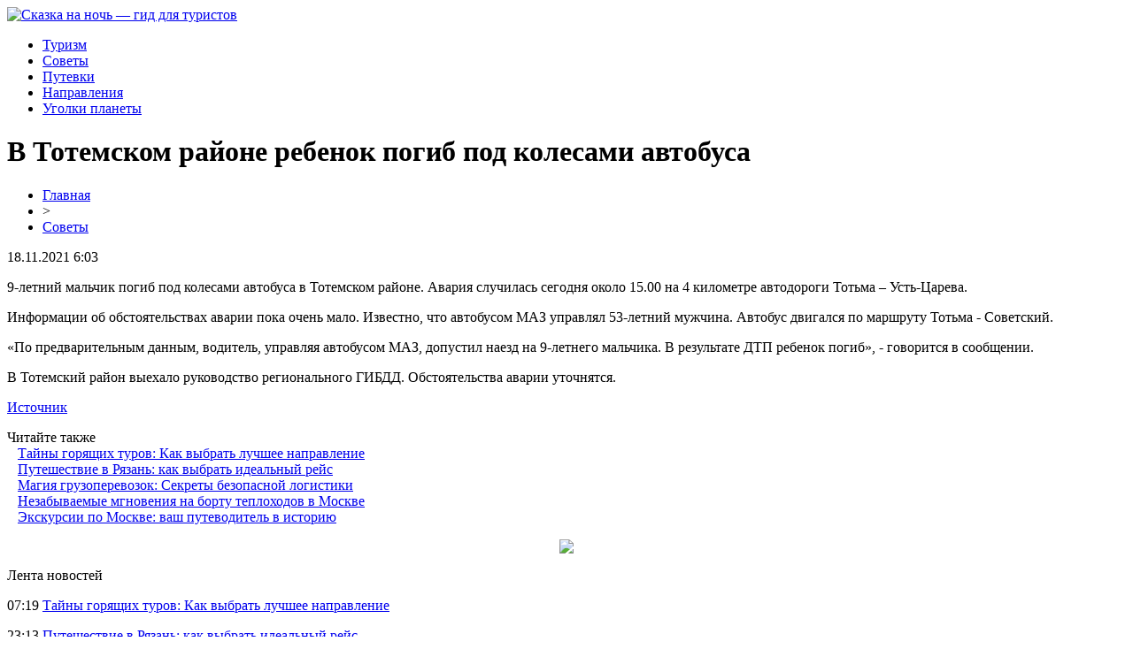

--- FILE ---
content_type: text/html; charset=UTF-8
request_url: http://skazkann.ru/v-totemskom-rajone-rebenok-pogib-pod-kolesami-avtobusa/
body_size: 4626
content:
<!DOCTYPE html PUBLIC "-//W3C//DTD XHTML 1.0 Transitional//EN" "http://www.w3.org/TR/xhtml1/DTD/xhtml1-transitional.dtd">
<html xmlns="http://www.w3.org/1999/xhtml">
<head>
<meta http-equiv="Content-Type" content="text/html; charset=utf-8" />

<title>В Тотемском районе ребенок погиб под колесами автобуса</title>
<meta name="description" content="9-летний мальчик погиб под колесами автобуса в Тотемском районе. Авария случилась сегодня около 15.00 на 4 километре автодороги Тотьма – Усть-Царева. Информации об обстоятельствах аварии пока очень мало. Известно, что автобусом МАЗ управлял 53-летний мужчина. Автобус двигался по маршруту Тотьма - Советский. «По предварительным данным, водитель, управляя автобусом МАЗ, допустил наезд на 9-летнего мальчика." />

<link rel="Shortcut Icon" href="http://skazkann.ru/favicon.png" type="image/x-icon" />
<link rel="stylesheet" href="http://skazkann.ru/wp-content/themes/site/style.css" type="text/css" />
<link href='http://fonts.googleapis.com/css?family=Cuprum:400,400italic&subset=cyrillic' rel='stylesheet' type='text/css'><meta name='robots' content='max-image-preview:large' />
<style id='classic-theme-styles-inline-css' type='text/css'>
/*! This file is auto-generated */
.wp-block-button__link{color:#fff;background-color:#32373c;border-radius:9999px;box-shadow:none;text-decoration:none;padding:calc(.667em + 2px) calc(1.333em + 2px);font-size:1.125em}.wp-block-file__button{background:#32373c;color:#fff;text-decoration:none}
</style>
<style id='global-styles-inline-css' type='text/css'>
body{--wp--preset--color--black: #000000;--wp--preset--color--cyan-bluish-gray: #abb8c3;--wp--preset--color--white: #ffffff;--wp--preset--color--pale-pink: #f78da7;--wp--preset--color--vivid-red: #cf2e2e;--wp--preset--color--luminous-vivid-orange: #ff6900;--wp--preset--color--luminous-vivid-amber: #fcb900;--wp--preset--color--light-green-cyan: #7bdcb5;--wp--preset--color--vivid-green-cyan: #00d084;--wp--preset--color--pale-cyan-blue: #8ed1fc;--wp--preset--color--vivid-cyan-blue: #0693e3;--wp--preset--color--vivid-purple: #9b51e0;--wp--preset--gradient--vivid-cyan-blue-to-vivid-purple: linear-gradient(135deg,rgba(6,147,227,1) 0%,rgb(155,81,224) 100%);--wp--preset--gradient--light-green-cyan-to-vivid-green-cyan: linear-gradient(135deg,rgb(122,220,180) 0%,rgb(0,208,130) 100%);--wp--preset--gradient--luminous-vivid-amber-to-luminous-vivid-orange: linear-gradient(135deg,rgba(252,185,0,1) 0%,rgba(255,105,0,1) 100%);--wp--preset--gradient--luminous-vivid-orange-to-vivid-red: linear-gradient(135deg,rgba(255,105,0,1) 0%,rgb(207,46,46) 100%);--wp--preset--gradient--very-light-gray-to-cyan-bluish-gray: linear-gradient(135deg,rgb(238,238,238) 0%,rgb(169,184,195) 100%);--wp--preset--gradient--cool-to-warm-spectrum: linear-gradient(135deg,rgb(74,234,220) 0%,rgb(151,120,209) 20%,rgb(207,42,186) 40%,rgb(238,44,130) 60%,rgb(251,105,98) 80%,rgb(254,248,76) 100%);--wp--preset--gradient--blush-light-purple: linear-gradient(135deg,rgb(255,206,236) 0%,rgb(152,150,240) 100%);--wp--preset--gradient--blush-bordeaux: linear-gradient(135deg,rgb(254,205,165) 0%,rgb(254,45,45) 50%,rgb(107,0,62) 100%);--wp--preset--gradient--luminous-dusk: linear-gradient(135deg,rgb(255,203,112) 0%,rgb(199,81,192) 50%,rgb(65,88,208) 100%);--wp--preset--gradient--pale-ocean: linear-gradient(135deg,rgb(255,245,203) 0%,rgb(182,227,212) 50%,rgb(51,167,181) 100%);--wp--preset--gradient--electric-grass: linear-gradient(135deg,rgb(202,248,128) 0%,rgb(113,206,126) 100%);--wp--preset--gradient--midnight: linear-gradient(135deg,rgb(2,3,129) 0%,rgb(40,116,252) 100%);--wp--preset--font-size--small: 13px;--wp--preset--font-size--medium: 20px;--wp--preset--font-size--large: 36px;--wp--preset--font-size--x-large: 42px;--wp--preset--spacing--20: 0.44rem;--wp--preset--spacing--30: 0.67rem;--wp--preset--spacing--40: 1rem;--wp--preset--spacing--50: 1.5rem;--wp--preset--spacing--60: 2.25rem;--wp--preset--spacing--70: 3.38rem;--wp--preset--spacing--80: 5.06rem;--wp--preset--shadow--natural: 6px 6px 9px rgba(0, 0, 0, 0.2);--wp--preset--shadow--deep: 12px 12px 50px rgba(0, 0, 0, 0.4);--wp--preset--shadow--sharp: 6px 6px 0px rgba(0, 0, 0, 0.2);--wp--preset--shadow--outlined: 6px 6px 0px -3px rgba(255, 255, 255, 1), 6px 6px rgba(0, 0, 0, 1);--wp--preset--shadow--crisp: 6px 6px 0px rgba(0, 0, 0, 1);}:where(.is-layout-flex){gap: 0.5em;}:where(.is-layout-grid){gap: 0.5em;}body .is-layout-flex{display: flex;}body .is-layout-flex{flex-wrap: wrap;align-items: center;}body .is-layout-flex > *{margin: 0;}body .is-layout-grid{display: grid;}body .is-layout-grid > *{margin: 0;}:where(.wp-block-columns.is-layout-flex){gap: 2em;}:where(.wp-block-columns.is-layout-grid){gap: 2em;}:where(.wp-block-post-template.is-layout-flex){gap: 1.25em;}:where(.wp-block-post-template.is-layout-grid){gap: 1.25em;}.has-black-color{color: var(--wp--preset--color--black) !important;}.has-cyan-bluish-gray-color{color: var(--wp--preset--color--cyan-bluish-gray) !important;}.has-white-color{color: var(--wp--preset--color--white) !important;}.has-pale-pink-color{color: var(--wp--preset--color--pale-pink) !important;}.has-vivid-red-color{color: var(--wp--preset--color--vivid-red) !important;}.has-luminous-vivid-orange-color{color: var(--wp--preset--color--luminous-vivid-orange) !important;}.has-luminous-vivid-amber-color{color: var(--wp--preset--color--luminous-vivid-amber) !important;}.has-light-green-cyan-color{color: var(--wp--preset--color--light-green-cyan) !important;}.has-vivid-green-cyan-color{color: var(--wp--preset--color--vivid-green-cyan) !important;}.has-pale-cyan-blue-color{color: var(--wp--preset--color--pale-cyan-blue) !important;}.has-vivid-cyan-blue-color{color: var(--wp--preset--color--vivid-cyan-blue) !important;}.has-vivid-purple-color{color: var(--wp--preset--color--vivid-purple) !important;}.has-black-background-color{background-color: var(--wp--preset--color--black) !important;}.has-cyan-bluish-gray-background-color{background-color: var(--wp--preset--color--cyan-bluish-gray) !important;}.has-white-background-color{background-color: var(--wp--preset--color--white) !important;}.has-pale-pink-background-color{background-color: var(--wp--preset--color--pale-pink) !important;}.has-vivid-red-background-color{background-color: var(--wp--preset--color--vivid-red) !important;}.has-luminous-vivid-orange-background-color{background-color: var(--wp--preset--color--luminous-vivid-orange) !important;}.has-luminous-vivid-amber-background-color{background-color: var(--wp--preset--color--luminous-vivid-amber) !important;}.has-light-green-cyan-background-color{background-color: var(--wp--preset--color--light-green-cyan) !important;}.has-vivid-green-cyan-background-color{background-color: var(--wp--preset--color--vivid-green-cyan) !important;}.has-pale-cyan-blue-background-color{background-color: var(--wp--preset--color--pale-cyan-blue) !important;}.has-vivid-cyan-blue-background-color{background-color: var(--wp--preset--color--vivid-cyan-blue) !important;}.has-vivid-purple-background-color{background-color: var(--wp--preset--color--vivid-purple) !important;}.has-black-border-color{border-color: var(--wp--preset--color--black) !important;}.has-cyan-bluish-gray-border-color{border-color: var(--wp--preset--color--cyan-bluish-gray) !important;}.has-white-border-color{border-color: var(--wp--preset--color--white) !important;}.has-pale-pink-border-color{border-color: var(--wp--preset--color--pale-pink) !important;}.has-vivid-red-border-color{border-color: var(--wp--preset--color--vivid-red) !important;}.has-luminous-vivid-orange-border-color{border-color: var(--wp--preset--color--luminous-vivid-orange) !important;}.has-luminous-vivid-amber-border-color{border-color: var(--wp--preset--color--luminous-vivid-amber) !important;}.has-light-green-cyan-border-color{border-color: var(--wp--preset--color--light-green-cyan) !important;}.has-vivid-green-cyan-border-color{border-color: var(--wp--preset--color--vivid-green-cyan) !important;}.has-pale-cyan-blue-border-color{border-color: var(--wp--preset--color--pale-cyan-blue) !important;}.has-vivid-cyan-blue-border-color{border-color: var(--wp--preset--color--vivid-cyan-blue) !important;}.has-vivid-purple-border-color{border-color: var(--wp--preset--color--vivid-purple) !important;}.has-vivid-cyan-blue-to-vivid-purple-gradient-background{background: var(--wp--preset--gradient--vivid-cyan-blue-to-vivid-purple) !important;}.has-light-green-cyan-to-vivid-green-cyan-gradient-background{background: var(--wp--preset--gradient--light-green-cyan-to-vivid-green-cyan) !important;}.has-luminous-vivid-amber-to-luminous-vivid-orange-gradient-background{background: var(--wp--preset--gradient--luminous-vivid-amber-to-luminous-vivid-orange) !important;}.has-luminous-vivid-orange-to-vivid-red-gradient-background{background: var(--wp--preset--gradient--luminous-vivid-orange-to-vivid-red) !important;}.has-very-light-gray-to-cyan-bluish-gray-gradient-background{background: var(--wp--preset--gradient--very-light-gray-to-cyan-bluish-gray) !important;}.has-cool-to-warm-spectrum-gradient-background{background: var(--wp--preset--gradient--cool-to-warm-spectrum) !important;}.has-blush-light-purple-gradient-background{background: var(--wp--preset--gradient--blush-light-purple) !important;}.has-blush-bordeaux-gradient-background{background: var(--wp--preset--gradient--blush-bordeaux) !important;}.has-luminous-dusk-gradient-background{background: var(--wp--preset--gradient--luminous-dusk) !important;}.has-pale-ocean-gradient-background{background: var(--wp--preset--gradient--pale-ocean) !important;}.has-electric-grass-gradient-background{background: var(--wp--preset--gradient--electric-grass) !important;}.has-midnight-gradient-background{background: var(--wp--preset--gradient--midnight) !important;}.has-small-font-size{font-size: var(--wp--preset--font-size--small) !important;}.has-medium-font-size{font-size: var(--wp--preset--font-size--medium) !important;}.has-large-font-size{font-size: var(--wp--preset--font-size--large) !important;}.has-x-large-font-size{font-size: var(--wp--preset--font-size--x-large) !important;}
.wp-block-navigation a:where(:not(.wp-element-button)){color: inherit;}
:where(.wp-block-post-template.is-layout-flex){gap: 1.25em;}:where(.wp-block-post-template.is-layout-grid){gap: 1.25em;}
:where(.wp-block-columns.is-layout-flex){gap: 2em;}:where(.wp-block-columns.is-layout-grid){gap: 2em;}
.wp-block-pullquote{font-size: 1.5em;line-height: 1.6;}
</style>
<script type="text/javascript" id="wp-postviews-cache-js-extra">
/* <![CDATA[ */
var viewsCacheL10n = {"admin_ajax_url":"http:\/\/skazkann.ru\/wp-admin\/admin-ajax.php","post_id":"64987"};
/* ]]> */
</script>
<script type="text/javascript" src="http://skazkann.ru/wp-content/plugins/post-views-counter-x/postviews-cache.js?ver=6.5.5" id="wp-postviews-cache-js"></script>
<link rel="canonical" href="http://skazkann.ru/v-totemskom-rajone-rebenok-pogib-pod-kolesami-avtobusa/" />
<link rel="alternate" type="application/json+oembed" href="http://skazkann.ru/wp-json/oembed/1.0/embed?url=http%3A%2F%2Fskazkann.ru%2Fv-totemskom-rajone-rebenok-pogib-pod-kolesami-avtobusa%2F" />
<link rel="alternate" type="text/xml+oembed" href="http://skazkann.ru/wp-json/oembed/1.0/embed?url=http%3A%2F%2Fskazkann.ru%2Fv-totemskom-rajone-rebenok-pogib-pod-kolesami-avtobusa%2F&#038;format=xml" />
</head>

<body>

<div id="headertop">
	<div id="headmain">
		<div class="headmainx">
			<div class="hmain1">
				<a href="http://skazkann.ru/" title="Сказка на ночь &#8212; гид для туристов"><img src="http://skazkann.ru/wp-content/themes/site/images/logo.png" alt="Сказка на ночь &#8212; гид для туристов" /></a>
			</div>
			<div class="hmain2">
				<ul>
					<li><a href="http://skazkann.ru/turizm/">Туризм</a></li>
					<li><a href="http://skazkann.ru/sovety/">Советы</a></li>
					<li><a href="http://skazkann.ru/putevki/">Путевки</a></li>
					<li><a href="http://skazkann.ru/napravleniya/">Направления</a></li>
					<li><a href="http://skazkann.ru/ugolki-planety/">Уголки планеты</a></li>
				</ul>
			</div>
		</div>
	</div>
</div>




<div id="main">


<div id="content">
	<h1>В Тотемском районе ребенок погиб под колесами автобуса</h1>
	<div class="inlenta">
		<div id="breadcrumb"><ul><li><a href="http://skazkann.ru">Главная</a></li><li>&gt;</li><li><a href="http://skazkann.ru/sovety/">Советы</a></li></ul></div>		<div id="datecont">18.11.2021 6:03</div>
	</div>
			
	<div id="samtext">
							<p>9-летний мальчик погиб под колесами автобуса в Тотемском районе. Авария случилась сегодня около 15.00 на 4 километре автодороги Тотьма – Усть-Царева.</p>
<p>Информации об обстоятельствах аварии пока очень мало. Известно, что автобусом МАЗ управлял 53-летний мужчина. Автобус двигался по маршруту Тотьма - Советский.  </p>
<p>«По предварительным данным, водитель, управляя автобусом МАЗ, допустил наезд на 9-летнего мальчика. В результате ДТП ребенок погиб», - говорится в сообщении.</p>
<p>В Тотемский район выехало руководство регионального ГИБДД. Обстоятельства аварии уточнятся.</p>
<p><!--noindex--><a href="http://skazkann.ru/red.php?https://newsvo.ru/news/139559" rel="nofollow noopener noreferrer" target="_blank">Источник</a><!--/noindex--></p>
		
			</div>	

<div class="alsor">
<div class="zagcon">Читайте также</div>
<div class="vcentre"><img src="http://skazkann.ru/wp-content/themes/site/images/li.png" width="6" height="9" style="margin-right:6px;" /><a href="http://skazkann.ru/tajny-goryashhix-turov-kak-vybrat-luchshee-napravlenie/">Тайны горящих туров: Как выбрать лучшее направление</a></div>
<div class="vcentre"><img src="http://skazkann.ru/wp-content/themes/site/images/li.png" width="6" height="9" style="margin-right:6px;" /><a href="http://skazkann.ru/puteshestvie-v-ryazan-kak-vybrat-idealnyj-rejs/">Путешествие в Рязань: как выбрать идеальный рейс</a></div>
<div class="vcentre"><img src="http://skazkann.ru/wp-content/themes/site/images/li.png" width="6" height="9" style="margin-right:6px;" /><a href="http://skazkann.ru/magiya-gruzoperevozok-sekrety-bezopasnoj-logistiki/">Магия грузоперевозок: Секреты безопасной логистики</a></div>
<div class="vcentre"><img src="http://skazkann.ru/wp-content/themes/site/images/li.png" width="6" height="9" style="margin-right:6px;" /><a href="http://skazkann.ru/nezabyvaemye-mgnoveniya-na-bortu-teploxodov-v-moskve/">Незабываемые мгновения на борту теплоходов в Москве</a></div>
<div class="vcentre"><img src="http://skazkann.ru/wp-content/themes/site/images/li.png" width="6" height="9" style="margin-right:6px;" /><a href="http://skazkann.ru/ekskursii-po-moskve-vash-putevoditel-v-istoriyu/">Экскурсии по Москве: ваш путеводитель в историю</a></div>
</div>

		

</div>

<div id="sidebar">
	
	<p style="text-align:center;"><img src="http://skazkann.ru/wp-content/themes/site/images/sideb.png" /></p>
	<div class="side1x">
		<div class="sidezagx">Лента новостей</div>
				<p><span>07:19</span> <a href="http://skazkann.ru/tajny-goryashhix-turov-kak-vybrat-luchshee-napravlenie/">Тайны горящих туров: Как выбрать лучшее направление</a></p>
				<p><span>23:13</span> <a href="http://skazkann.ru/puteshestvie-v-ryazan-kak-vybrat-idealnyj-rejs/">Путешествие в Рязань: как выбрать идеальный рейс</a></p>
				<p><span>23:42</span> <a href="http://skazkann.ru/magiya-gruzoperevozok-sekrety-bezopasnoj-logistiki/">Магия грузоперевозок: Секреты безопасной логистики</a></p>
				<p><span>04:09</span> <a href="http://skazkann.ru/nezabyvaemye-mgnoveniya-na-bortu-teploxodov-v-moskve/">Незабываемые мгновения на борту теплоходов в Москве</a></p>
				<p><span>22:53</span> <a href="http://skazkann.ru/ekskursii-po-moskve-vash-putevoditel-v-istoriyu/">Экскурсии по Москве: ваш путеводитель в историю</a></p>
				<p><span>23:26</span> <a href="http://skazkann.ru/pravilnyj-put-k-ispanskomu-grazhdanstvu-shagi-i-lajfxaki/">Правильный путь к испанскому гражданству: шаги и лайфхаки</a></p>
				<p><span>17:03</span> <a href="http://skazkann.ru/skazochnye-tury-v-podolsk/">Сказочные туры в Подольск</a></p>
			</div>
	
		<div class="side1">
		<div class="sidezag">Туристу на заметку</div>
				<p><span>07:19</span> <a href="http://skazkann.ru/tajny-goryashhix-turov-kak-vybrat-luchshee-napravlenie/">Тайны горящих туров: Как выбрать лучшее направление</a></p>
				<p><span>23:13</span> <a href="http://skazkann.ru/puteshestvie-v-ryazan-kak-vybrat-idealnyj-rejs/">Путешествие в Рязань: как выбрать идеальный рейс</a></p>
				<p><span>23:42</span> <a href="http://skazkann.ru/magiya-gruzoperevozok-sekrety-bezopasnoj-logistiki/">Магия грузоперевозок: Секреты безопасной логистики</a></p>
				<p><span>04:09</span> <a href="http://skazkann.ru/nezabyvaemye-mgnoveniya-na-bortu-teploxodov-v-moskve/">Незабываемые мгновения на борту теплоходов в Москве</a></p>
				<p><span>22:53</span> <a href="http://skazkann.ru/ekskursii-po-moskve-vash-putevoditel-v-istoriyu/">Экскурсии по Москве: ваш путеводитель в историю</a></p>
				<p><span>23:26</span> <a href="http://skazkann.ru/pravilnyj-put-k-ispanskomu-grazhdanstvu-shagi-i-lajfxaki/">Правильный путь к испанскому гражданству: шаги и лайфхаки</a></p>
				<p><span>17:03</span> <a href="http://skazkann.ru/skazochnye-tury-v-podolsk/">Сказочные туры в Подольск</a></p>
					<p><span>06:03</span> <a href="http://skazkann.ru/reports.html">Отчеты по Википедии</a></p>
	</div>
</div>

</div>



<div id="footnews2">
	<div class="footcopy">
		<div style="float:left;">
		<ul>
					<li><a href="http://skazkann.ru/turizm/">Туризм</a></li>
					<li><a href="http://skazkann.ru/sovety/">Советы</a></li>
					<li><a href="http://skazkann.ru/putevki/">Путевки</a></li>
					<li><a href="http://skazkann.ru/napravleniya/">Направления</a></li>
					<li><a href="http://skazkann.ru/ugolki-planety/">Уголки планеты</a></li>
		</ul>
		</div>
		<div style="float:right;">
			Редакция: <img src="http://1by.by/mails/skazkannru.png" /> | Карта сайта: <a href="http://skazkann.ru/sitemap.xml">XML</a> | <a href="http://skazkann.ru/sitemap/">HTML</a> | <a href="http://skazkann.ru/sitemapx.xml">SM</a>
		</div>
	</div>
	
	<div class="foottext">
		2026 &copy; "<a href="http://skazkann.ru/">Сказка на ночь &#8212; гид для туристов</a>". Все права защищены.
	</div>
</div>



<!--noindex-->
<img src="https://mc.yandex.ru/watch/53538886" style="position:absolute; left:-9999px;" alt="" /><!--/noindex-->

</body>

</html>